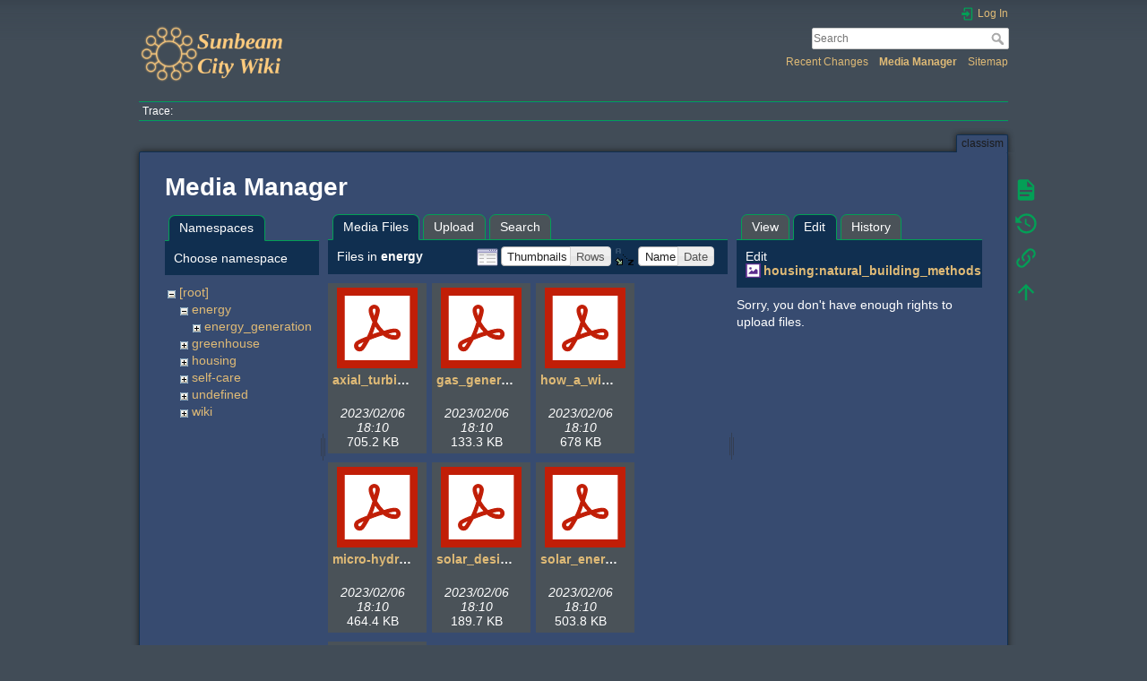

--- FILE ---
content_type: text/html; charset=utf-8
request_url: https://wiki.sunbeam.city/doku.php?id=classism&ns=energy&tab_files=files&do=media&tab_details=edit&image=housing%3Anatural_building_methods%3Aearthbags%3Aearthbag7.jpg
body_size: 4990
content:
<!DOCTYPE html>
<html lang="en" dir="ltr" class="no-js">
<head>
    <meta charset="utf-8" />
    <title>classism []</title>
    <script>(function(H){H.className=H.className.replace(/\bno-js\b/,'js')})(document.documentElement)</script>
    <meta name="generator" content="DokuWiki"/>
<meta name="theme-color" content="#e7c482"/>
<meta name="robots" content="noindex,nofollow"/>
<link rel="search" type="application/opensearchdescription+xml" href="/lib/exe/opensearch.php" title=""/>
<link rel="start" href="/"/>
<link rel="contents" href="/doku.php?id=classism&amp;do=index" title="Sitemap"/>
<link rel="manifest" href="/lib/exe/manifest.php"/>
<link rel="alternate" type="application/rss+xml" title="Recent Changes" href="/feed.php"/>
<link rel="alternate" type="application/rss+xml" title="Current namespace" href="/feed.php?mode=list&amp;ns="/>
<link rel="alternate" type="text/html" title="Plain HTML" href="/doku.php?do=export_xhtml&amp;id=classism"/>
<link rel="alternate" type="text/plain" title="Wiki Markup" href="/doku.php?do=export_raw&amp;id=classism"/>
<link rel="stylesheet" href="/lib/exe/css.php?t=dokuwiki&amp;tseed=75a84c26861a34d15ef0b789cb93ba22"/>
<!--[if gte IE 9]><!-->
<script >/*<![CDATA[*/var NS='';var JSINFO = {"id":"classism","namespace":"","ACT":"media","useHeadingNavigation":0,"useHeadingContent":0};
/*!]]>*/</script>
<script src="/lib/exe/jquery.php?tseed=f0349b609f9b91a485af8fd8ecd4aea4" defer="defer">/*<![CDATA[*/
/*!]]>*/</script>
<script src="/lib/exe/js.php?t=dokuwiki&amp;tseed=75a84c26861a34d15ef0b789cb93ba22" defer="defer">/*<![CDATA[*/
/*!]]>*/</script>
<!--<![endif]-->
    <meta name="viewport" content="width=device-width,initial-scale=1" />
    <link rel="shortcut icon" href="/lib/exe/fetch.php?media=favicon.ico" />
<link rel="apple-touch-icon" href="/lib/tpl/dokuwiki/images/apple-touch-icon.png" />
    </head>

<body>
    <div id="dokuwiki__site"><div id="dokuwiki__top" class="site dokuwiki mode_media tpl_dokuwiki  notFound   hasSidebar">

        
<!-- ********** HEADER ********** -->
<header id="dokuwiki__header"><div class="pad group">

    
    <div class="headings group">
        <ul class="a11y skip">
            <li><a href="#dokuwiki__content">skip to content</a></li>
        </ul>

        <h1 class="logo"><a href="/doku.php?id=start"  accesskey="h" title="Home [h]"><img src="/lib/exe/fetch.php?media=logo.png" width="450" height="180" alt="" /><span></span></a></h1>
            </div>

    <div class="tools group">
        <!-- USER TOOLS -->
                    <div id="dokuwiki__usertools">
                <h3 class="a11y">User Tools</h3>
                <ul>
                    <li class="action login"><a href="/doku.php?id=classism&amp;do=login&amp;sectok=" title="Log In" rel="nofollow"><span>Log In</span><svg xmlns="http://www.w3.org/2000/svg" width="24" height="24" viewBox="0 0 24 24"><path d="M10 17.25V14H3v-4h7V6.75L15.25 12 10 17.25M8 2h9a2 2 0 0 1 2 2v16a2 2 0 0 1-2 2H8a2 2 0 0 1-2-2v-4h2v4h9V4H8v4H6V4a2 2 0 0 1 2-2z"/></svg></a></li>                </ul>
            </div>
        
        <!-- SITE TOOLS -->
        <div id="dokuwiki__sitetools">
            <h3 class="a11y">Site Tools</h3>
            <form action="/doku.php?id=start" method="get" role="search" class="search doku_form" id="dw__search" accept-charset="utf-8"><input type="hidden" name="do" value="search" /><input type="hidden" name="id" value="classism" /><div class="no"><input name="q" type="text" class="edit" title="[F]" accesskey="f" placeholder="Search" autocomplete="on" id="qsearch__in" value="" /><button value="1" type="submit" title="Search">Search</button><div id="qsearch__out" class="ajax_qsearch JSpopup"></div></div></form>            <div class="mobileTools">
                <form action="/doku.php" method="get" accept-charset="utf-8"><div class="no"><input type="hidden" name="id" value="classism" /><select name="do" class="edit quickselect" title="Tools"><option value="">Tools</option><optgroup label="Page Tools"><option value="">Show page</option><option value="revisions">Old revisions</option><option value="backlink">Backlinks</option></optgroup><optgroup label="Site Tools"><option value="recent">Recent Changes</option><option value="media">Media Manager</option><option value="index">Sitemap</option></optgroup><optgroup label="User Tools"><option value="login">Log In</option></optgroup></select><button type="submit">&gt;</button></div></form>            </div>
            <ul>
                <li class="action recent"><a href="/doku.php?id=classism&amp;do=recent" title="Recent Changes [r]" rel="nofollow" accesskey="r">Recent Changes</a></li><li class="action media"><a href="/doku.php?id=classism&amp;do=media&amp;ns=" title="Media Manager" rel="nofollow">Media Manager</a></li><li class="action index"><a href="/doku.php?id=classism&amp;do=index" title="Sitemap [x]" rel="nofollow" accesskey="x">Sitemap</a></li>            </ul>
        </div>

    </div>

    <!-- BREADCRUMBS -->
            <div class="breadcrumbs">
                                        <div class="trace"><span class="bchead">Trace:</span></div>
                    </div>
    
    <hr class="a11y" />
</div></header><!-- /header -->

        <div class="wrapper group">

            
            <!-- ********** CONTENT ********** -->
            <main id="dokuwiki__content"><div class="pad group">
                
                <div class="pageId"><span>classism</span></div>

                <div class="page group">
                                                            <!-- wikipage start -->
                    <div id="mediamanager__page">
<h1>Media Manager</h1>
<div class="panel namespaces">
<h2>Namespaces</h2>
<div class="panelHeader">Choose namespace</div>
<div class="panelContent" id="media__tree">

<ul class="idx">
<li class="media level0 open"><img src="/lib/images/minus.gif" alt="−" /><div class="li"><a href="/doku.php?id=classism&amp;ns=&amp;tab_files=files&amp;do=media&amp;tab_details=edit&amp;image=housing%3Anatural_building_methods%3Aearthbags%3Aearthbag7.jpg" class="idx_dir">[root]</a></div>
<ul class="idx">
<li class="media level1 open"><img src="/lib/images/minus.gif" alt="−" /><div class="li"><a href="/doku.php?id=classism&amp;ns=energy&amp;tab_files=files&amp;do=media&amp;tab_details=edit&amp;image=housing%3Anatural_building_methods%3Aearthbags%3Aearthbag7.jpg" class="idx_dir">energy</a></div>
<ul class="idx">
<li class="media level2 closed"><img src="/lib/images/plus.gif" alt="+" /><div class="li"><a href="/doku.php?id=classism&amp;ns=energy%3Aenergy_generation&amp;tab_files=files&amp;do=media&amp;tab_details=edit&amp;image=housing%3Anatural_building_methods%3Aearthbags%3Aearthbag7.jpg" class="idx_dir">energy_generation</a></div></li>
</ul>
</li>
<li class="media level1 closed"><img src="/lib/images/plus.gif" alt="+" /><div class="li"><a href="/doku.php?id=classism&amp;ns=greenhouse&amp;tab_files=files&amp;do=media&amp;tab_details=edit&amp;image=housing%3Anatural_building_methods%3Aearthbags%3Aearthbag7.jpg" class="idx_dir">greenhouse</a></div></li>
<li class="media level1 closed"><img src="/lib/images/plus.gif" alt="+" /><div class="li"><a href="/doku.php?id=classism&amp;ns=housing&amp;tab_files=files&amp;do=media&amp;tab_details=edit&amp;image=housing%3Anatural_building_methods%3Aearthbags%3Aearthbag7.jpg" class="idx_dir">housing</a></div></li>
<li class="media level1 closed"><img src="/lib/images/plus.gif" alt="+" /><div class="li"><a href="/doku.php?id=classism&amp;ns=self-care&amp;tab_files=files&amp;do=media&amp;tab_details=edit&amp;image=housing%3Anatural_building_methods%3Aearthbags%3Aearthbag7.jpg" class="idx_dir">self-care</a></div></li>
<li class="media level1 closed"><img src="/lib/images/plus.gif" alt="+" /><div class="li"><a href="/doku.php?id=classism&amp;ns=undefined&amp;tab_files=files&amp;do=media&amp;tab_details=edit&amp;image=housing%3Anatural_building_methods%3Aearthbags%3Aearthbag7.jpg" class="idx_dir">undefined</a></div></li>
<li class="media level1 closed"><img src="/lib/images/plus.gif" alt="+" /><div class="li"><a href="/doku.php?id=classism&amp;ns=wiki&amp;tab_files=files&amp;do=media&amp;tab_details=edit&amp;image=housing%3Anatural_building_methods%3Aearthbags%3Aearthbag7.jpg" class="idx_dir">wiki</a></div></li>
</ul></li>
</ul>
</div>
</div>
<div class="panel filelist">
<h2 class="a11y">Media Files</h2>
<ul class="tabs">
<li><strong>Media Files</strong></li>
<li><a href="/doku.php?id=classism&amp;tab_files=upload&amp;do=media&amp;tab_details=edit&amp;image=housing%3Anatural_building_methods%3Aearthbags%3Aearthbag7.jpg&amp;ns=energy">Upload</a></li>
<li><a href="/doku.php?id=classism&amp;tab_files=search&amp;do=media&amp;tab_details=edit&amp;image=housing%3Anatural_building_methods%3Aearthbags%3Aearthbag7.jpg&amp;ns=energy">Search</a></li>
</ul>
<div class="panelHeader">
<h3>Files in <strong>energy</strong></h3>
<form method="get" action="/doku.php?id=classism" class="options doku_form" accept-charset="utf-8"><input type="hidden" name="sectok" value="" /><input type="hidden" name="do" value="media" /><input type="hidden" name="tab_files" value="files" /><input type="hidden" name="tab_details" value="edit" /><input type="hidden" name="image" value="housing:natural_building_methods:earthbags:earthbag7.jpg" /><input type="hidden" name="ns" value="energy" /><div class="no"><ul>
<li class="listType"><label for="listType__thumbs" class="thumbs">
<input name="list_dwmedia" type="radio" value="thumbs" id="listType__thumbs" class="thumbs" checked="checked" />
<span>Thumbnails</span>
</label><label for="listType__rows" class="rows">
<input name="list_dwmedia" type="radio" value="rows" id="listType__rows" class="rows" />
<span>Rows</span>
</label></li>
<li class="sortBy"><label for="sortBy__name" class="name">
<input name="sort_dwmedia" type="radio" value="name" id="sortBy__name" class="name" checked="checked" />
<span>Name</span>
</label><label for="sortBy__date" class="date">
<input name="sort_dwmedia" type="radio" value="date" id="sortBy__date" class="date" />
<span>Date</span>
</label></li>
<li><button value="1" type="submit">Apply</button></li>
</ul>
</div></form></div>
<div class="panelContent">
<ul class="thumbs"><li><dl title="axial_turbine_installation.pdf"><dt><a id="l_:energy:axial_turbine_installation.pdf" class="image thumb" href="/doku.php?id=classism&amp;image=energy%3Aaxial_turbine_installation.pdf&amp;ns=energy&amp;tab_details=view&amp;do=media&amp;tab_files=files"><img src="/lib/images/fileicons/svg/pdf.svg" alt="axial_turbine_installation.pdf" loading="lazy" width="90" height="90" /></a></dt><dd class="name"><a href="/doku.php?id=classism&amp;image=energy%3Aaxial_turbine_installation.pdf&amp;ns=energy&amp;tab_details=view&amp;do=media&amp;tab_files=files" id="h_:energy:axial_turbine_installation.pdf">axial_turbine_installation.pdf</a></dd><dd class="size">&#160;</dd><dd class="date">2023/02/06 18:10</dd><dd class="filesize">705.2 KB</dd></dl></li><li><dl title="gas_generator_maintanace.pdf"><dt><a id="l_:energy:gas_generator_maintanace.pdf" class="image thumb" href="/doku.php?id=classism&amp;image=energy%3Agas_generator_maintanace.pdf&amp;ns=energy&amp;tab_details=view&amp;do=media&amp;tab_files=files"><img src="/lib/images/fileicons/svg/pdf.svg" alt="gas_generator_maintanace.pdf" loading="lazy" width="90" height="90" /></a></dt><dd class="name"><a href="/doku.php?id=classism&amp;image=energy%3Agas_generator_maintanace.pdf&amp;ns=energy&amp;tab_details=view&amp;do=media&amp;tab_files=files" id="h_:energy:gas_generator_maintanace.pdf">gas_generator_maintanace.pdf</a></dd><dd class="size">&#160;</dd><dd class="date">2023/02/06 18:10</dd><dd class="filesize">133.3 KB</dd></dl></li><li><dl title="how_a_wind_turbine_works.pdf"><dt><a id="l_:energy:how_a_wind_turbine_works.pdf" class="image thumb" href="/doku.php?id=classism&amp;image=energy%3Ahow_a_wind_turbine_works.pdf&amp;ns=energy&amp;tab_details=view&amp;do=media&amp;tab_files=files"><img src="/lib/images/fileicons/svg/pdf.svg" alt="how_a_wind_turbine_works.pdf" loading="lazy" width="90" height="90" /></a></dt><dd class="name"><a href="/doku.php?id=classism&amp;image=energy%3Ahow_a_wind_turbine_works.pdf&amp;ns=energy&amp;tab_details=view&amp;do=media&amp;tab_files=files" id="h_:energy:how_a_wind_turbine_works.pdf">how_a_wind_turbine_works.pdf</a></dd><dd class="size">&#160;</dd><dd class="date">2023/02/06 18:10</dd><dd class="filesize">678 KB</dd></dl></li><li><dl title="micro-hydro_power.pdf"><dt><a id="l_:energy:micro-hydro_power.pdf" class="image thumb" href="/doku.php?id=classism&amp;image=energy%3Amicro-hydro_power.pdf&amp;ns=energy&amp;tab_details=view&amp;do=media&amp;tab_files=files"><img src="/lib/images/fileicons/svg/pdf.svg" alt="micro-hydro_power.pdf" loading="lazy" width="90" height="90" /></a></dt><dd class="name"><a href="/doku.php?id=classism&amp;image=energy%3Amicro-hydro_power.pdf&amp;ns=energy&amp;tab_details=view&amp;do=media&amp;tab_files=files" id="h_:energy:micro-hydro_power.pdf">micro-hydro_power.pdf</a></dd><dd class="size">&#160;</dd><dd class="date">2023/02/06 18:10</dd><dd class="filesize">464.4 KB</dd></dl></li><li><dl title="solar_design_info_sheet.pdf"><dt><a id="l_:energy:solar_design_info_sheet.pdf" class="image thumb" href="/doku.php?id=classism&amp;image=energy%3Asolar_design_info_sheet.pdf&amp;ns=energy&amp;tab_details=view&amp;do=media&amp;tab_files=files"><img src="/lib/images/fileicons/svg/pdf.svg" alt="solar_design_info_sheet.pdf" loading="lazy" width="90" height="90" /></a></dt><dd class="name"><a href="/doku.php?id=classism&amp;image=energy%3Asolar_design_info_sheet.pdf&amp;ns=energy&amp;tab_details=view&amp;do=media&amp;tab_files=files" id="h_:energy:solar_design_info_sheet.pdf">solar_design_info_sheet.pdf</a></dd><dd class="size">&#160;</dd><dd class="date">2023/02/06 18:10</dd><dd class="filesize">189.7 KB</dd></dl></li><li><dl title="solar_energy_starer_primer.pdf"><dt><a id="l_:energy:solar_energy_starer_primer.pdf" class="image thumb" href="/doku.php?id=classism&amp;image=energy%3Asolar_energy_starer_primer.pdf&amp;ns=energy&amp;tab_details=view&amp;do=media&amp;tab_files=files"><img src="/lib/images/fileicons/svg/pdf.svg" alt="solar_energy_starer_primer.pdf" loading="lazy" width="90" height="90" /></a></dt><dd class="name"><a href="/doku.php?id=classism&amp;image=energy%3Asolar_energy_starer_primer.pdf&amp;ns=energy&amp;tab_details=view&amp;do=media&amp;tab_files=files" id="h_:energy:solar_energy_starer_primer.pdf">solar_energy_starer_primer.pdf</a></dd><dd class="size">&#160;</dd><dd class="date">2023/02/06 18:10</dd><dd class="filesize">503.8 KB</dd></dl></li><li><dl title="solar_thermal_energy_primer.pdf"><dt><a id="l_:energy:solar_thermal_energy_primer.pdf" class="image thumb" href="/doku.php?id=classism&amp;image=energy%3Asolar_thermal_energy_primer.pdf&amp;ns=energy&amp;tab_details=view&amp;do=media&amp;tab_files=files"><img src="/lib/images/fileicons/svg/pdf.svg" alt="solar_thermal_energy_primer.pdf" loading="lazy" width="90" height="90" /></a></dt><dd class="name"><a href="/doku.php?id=classism&amp;image=energy%3Asolar_thermal_energy_primer.pdf&amp;ns=energy&amp;tab_details=view&amp;do=media&amp;tab_files=files" id="h_:energy:solar_thermal_energy_primer.pdf">solar_thermal_energy_primer.pdf</a></dd><dd class="size">&#160;</dd><dd class="date">2023/02/06 18:09</dd><dd class="filesize">714 KB</dd></dl></li></ul>
</div>
</div>
<div class="panel file">
<h2 class="a11y">File</h2>
<ul class="tabs">
<li><a href="/doku.php?id=classism&amp;tab_details=view&amp;do=media&amp;tab_files=files&amp;image=housing%3Anatural_building_methods%3Aearthbags%3Aearthbag7.jpg&amp;ns=energy">View</a></li>
<li><strong>Edit</strong></li>
<li><a href="/doku.php?id=classism&amp;tab_details=history&amp;do=media&amp;tab_files=files&amp;image=housing%3Anatural_building_methods%3Aearthbags%3Aearthbag7.jpg&amp;ns=energy">History</a></li>
</ul>
<div class="panelHeader"><h3>Edit <strong><a href="/lib/exe/fetch.php?media=housing:natural_building_methods:earthbags:earthbag7.jpg" class="select mediafile mf_jpg" title="View original file">housing:natural_building_methods:earthbags:earthbag7.jpg</a></strong></h3></div>
<div class="panelContent">
<div class="nothing">Sorry, you don't have enough rights to upload files.</div>
</div>
</div>
</div>
                    <!-- wikipage stop -->
                                    </div>

                <div class="docInfo"></div>

                
                <hr class="a11y" />
            </div></main><!-- /content -->

            <!-- PAGE ACTIONS -->
            <nav id="dokuwiki__pagetools" aria-labelledby="dokuwiki__pagetools__heading">
                <h3 class="a11y" id="dokuwiki__pagetools__heading">Page Tools</h3>
                <div class="tools">
                    <ul>
                        <li class="show"><a href="/doku.php?id=classism&amp;do=" title="Show page [v]" rel="nofollow" accesskey="v"><span>Show page</span><svg xmlns="http://www.w3.org/2000/svg" width="24" height="24" viewBox="0 0 24 24"><path d="M13 9h5.5L13 3.5V9M6 2h8l6 6v12a2 2 0 0 1-2 2H6a2 2 0 0 1-2-2V4c0-1.11.89-2 2-2m9 16v-2H6v2h9m3-4v-2H6v2h12z"/></svg></a></li><li class="revs"><a href="/doku.php?id=classism&amp;do=revisions" title="Old revisions [o]" rel="nofollow" accesskey="o"><span>Old revisions</span><svg xmlns="http://www.w3.org/2000/svg" width="24" height="24" viewBox="0 0 24 24"><path d="M11 7v5.11l4.71 2.79.79-1.28-4-2.37V7m0-5C8.97 2 5.91 3.92 4.27 6.77L2 4.5V11h6.5L5.75 8.25C6.96 5.73 9.5 4 12.5 4a7.5 7.5 0 0 1 7.5 7.5 7.5 7.5 0 0 1-7.5 7.5c-3.27 0-6.03-2.09-7.06-5h-2.1c1.1 4.03 4.77 7 9.16 7 5.24 0 9.5-4.25 9.5-9.5A9.5 9.5 0 0 0 12.5 2z"/></svg></a></li><li class="backlink"><a href="/doku.php?id=classism&amp;do=backlink" title="Backlinks" rel="nofollow"><span>Backlinks</span><svg xmlns="http://www.w3.org/2000/svg" width="24" height="24" viewBox="0 0 24 24"><path d="M10.59 13.41c.41.39.41 1.03 0 1.42-.39.39-1.03.39-1.42 0a5.003 5.003 0 0 1 0-7.07l3.54-3.54a5.003 5.003 0 0 1 7.07 0 5.003 5.003 0 0 1 0 7.07l-1.49 1.49c.01-.82-.12-1.64-.4-2.42l.47-.48a2.982 2.982 0 0 0 0-4.24 2.982 2.982 0 0 0-4.24 0l-3.53 3.53a2.982 2.982 0 0 0 0 4.24m2.82-4.24c.39-.39 1.03-.39 1.42 0a5.003 5.003 0 0 1 0 7.07l-3.54 3.54a5.003 5.003 0 0 1-7.07 0 5.003 5.003 0 0 1 0-7.07l1.49-1.49c-.01.82.12 1.64.4 2.43l-.47.47a2.982 2.982 0 0 0 0 4.24 2.982 2.982 0 0 0 4.24 0l3.53-3.53a2.982 2.982 0 0 0 0-4.24.973.973 0 0 1 0-1.42z"/></svg></a></li><li class="top"><a href="#dokuwiki__top" title="Back to top [t]" rel="nofollow" accesskey="t"><span>Back to top</span><svg xmlns="http://www.w3.org/2000/svg" width="24" height="24" viewBox="0 0 24 24"><path d="M13 20h-2V8l-5.5 5.5-1.42-1.42L12 4.16l7.92 7.92-1.42 1.42L13 8v12z"/></svg></a></li>                    </ul>
                </div>
            </nav>
        </div><!-- /wrapper -->

        
<!-- ********** FOOTER ********** -->
<footer id="dokuwiki__footer"><div class="pad">
    <div class="license">Except where otherwise noted, content on this wiki is licensed under the following license: <bdi><a href="https://creativecommons.org/licenses/by-sa/4.0/deed.en" rel="license" class="urlextern">CC Attribution-Share Alike 4.0 International</a></bdi></div>
    <div class="buttons">
        <a href="https://creativecommons.org/licenses/by-sa/4.0/deed.en" rel="license"><img src="/lib/images/license/button/cc-by-sa.png" alt="CC Attribution-Share Alike 4.0 International" /></a>        <a href="https://www.dokuwiki.org/donate" title="Donate" ><img
            src="/lib/tpl/dokuwiki/images/button-donate.gif" width="80" height="15" alt="Donate" /></a>
        <a href="https://php.net" title="Powered by PHP" ><img
            src="/lib/tpl/dokuwiki/images/button-php.gif" width="80" height="15" alt="Powered by PHP" /></a>
        <a href="//validator.w3.org/check/referer" title="Valid HTML5" ><img
            src="/lib/tpl/dokuwiki/images/button-html5.png" width="80" height="15" alt="Valid HTML5" /></a>
        <a href="//jigsaw.w3.org/css-validator/check/referer?profile=css3" title="Valid CSS" ><img
            src="/lib/tpl/dokuwiki/images/button-css.png" width="80" height="15" alt="Valid CSS" /></a>
        <a href="https://dokuwiki.org/" title="Driven by DokuWiki" ><img
            src="/lib/tpl/dokuwiki/images/button-dw.png" width="80" height="15"
            alt="Driven by DokuWiki" /></a>
    </div>

    </div></footer><!-- /footer -->
    </div></div><!-- /site -->

    <div class="no"><img src="/lib/exe/taskrunner.php?id=classism&amp;1769398174" width="2" height="1" alt="" /></div>
    <div id="screen__mode" class="no"></div></body>
</html>
